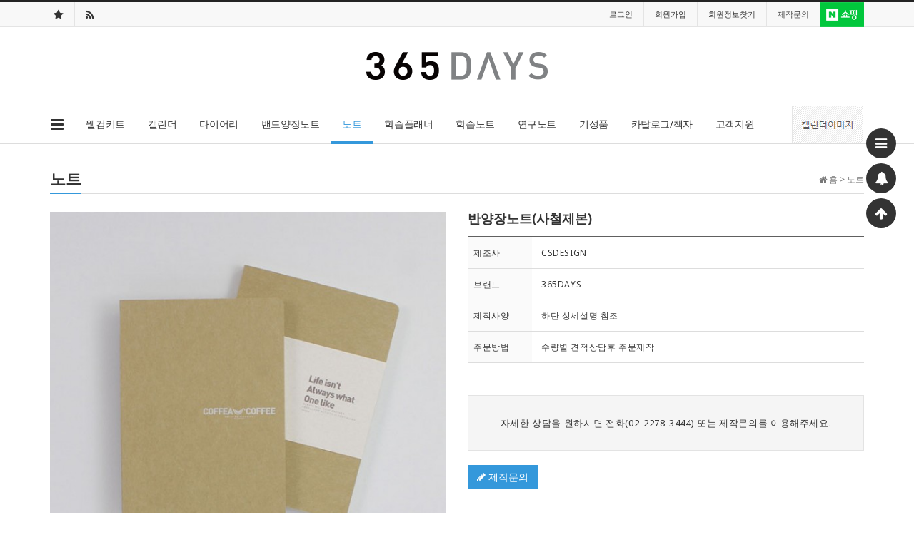

--- FILE ---
content_type: text/html; charset=utf-8
request_url: http://365days.co.kr/shop/item.php?it_id=1598928744&ckattempt=1
body_size: 9794
content:
<!doctype html>
<html lang="ko">
<head>
<meta charset="utf-8">
<meta http-equiv="imagetoolbar" content="no">
<meta http-equiv="X-UA-Compatible" content="IE=10,chrome=1">
<meta name="description" content="씨에스디자인에서 운영하는 노트제작 전문 쇼핑몰입니다.">
<meta property="og:description" content="노트제작 전문 쇼핑몰, CSnote">
<meta property="og:url" content="http://csnote.co.kr">
<meta name="title" content="반양장노트(사철제본)" />
<meta name="subject" content="반양장노트(사철제본)" />
<meta name="publisher" content="365DAYS" />
<meta name="author" content="365DAYS" />
<meta name="robots" content="index,follow" />
<meta name="keywords" content="반양장노트(사철제본)" />
<meta name="description" content="반양장노트(사철제본)" />
<meta property="og:title" content="반양장노트(사철제본)"/>
<meta property="og:site_name" content="365DAYS" />
<meta property="og:author" content="365DAYS" />
<meta property="og:type" content="product" />
<meta property="og:image" content="http://365days.co.kr/data/item/1598928744/04_04_H05.jpg" />
<meta property="og:description" content="반양장노트(사철제본)" />
<meta property="og:url" content="http://365days.co.kr/shop/item.php?it_id=1598928744" />
<link rel="image_src" href="http://365days.co.kr/data/item/1598928744/04_04_H05.jpg" />
<link rel="canonical" href="http://365days.co.kr/shop/item.php?it_id=1598928744" />
<title>반양장노트(사철제본)</title>
<link rel="stylesheet" href="http://365days.co.kr/css/default_shop.css">
<link rel="stylesheet" href="http://365days.co.kr/css/apms.css">
<link rel="stylesheet" href="//fonts.googleapis.com/css?family=Roboto:400,300,500,500italic,700,900,400italic,700italic">
<link rel="stylesheet" href="http://365days.co.kr/thema/Miso-Basic/assets/bs3/css/bootstrap.min.css" type="text/css" media="screen" class="thema-mode">
<link rel="stylesheet" href="http://365days.co.kr/thema/Miso-Basic/colorset/Basic/colorset.css" type="text/css" media="screen" class="thema-colorset">
<link rel="stylesheet" href="http://365days.co.kr/skin/apms/item/shop/style.css" media="screen">
<link rel="stylesheet" href="http://365days.co.kr/css/font-awesome/css/font-awesome.min.css">
<link rel="stylesheet" href="http://365days.co.kr/css/level/basic.css">
<!--[if lte IE 8]>
<script src="http://365days.co.kr/js/html5.js"></script>
<![endif]-->
<script>
// 자바스크립트에서 사용하는 전역변수 선언
var g5_url       = "http://365days.co.kr";
var g5_bbs_url   = "http://365days.co.kr/bbs";
var g5_is_member = "";
var g5_is_admin  = "";
var g5_is_mobile = "";
var g5_bo_table  = "";
var g5_sca       = "";
var g5_pim       = "";
var g5_editor    = "";
var g5_responsive    = "1";
var g5_cookie_domain = "";
</script>
<script src="http://365days.co.kr/js/jquery-1.11.3.min.js"></script>
<script src="http://365days.co.kr/js/jquery-migrate-1.2.1.min.js"></script>
<script src="http://365days.co.kr/js/common.js"></script>
<script src="http://365days.co.kr/js/wrest.js"></script>
<script src="http://365days.co.kr/js/apms.js"></script>
<script src="http://365days.co.kr/plugin/apms/js/jquery.mobile.swipe.min.js"></script>
<script src="http://365days.co.kr/plugin/apms/js/jquery.matchHeight-min.js"></script>
<script src="http://365days.co.kr/plugin/apms/js/jquery.lazyload.min.js"></script>
</head>
<body class="responsive is-pc">

<script> var g5_thema = "Miso-Basic"; </script>
<style> 
	body { 
	background-color: #fff;
	background-repeat: no-repeat; background-position: 50% 50%; background-attachment:fixed; background-size:cover;
	}
</style>
<link rel="SHORTCUT ICON" href="/thema/Basic/images/favicon.ico">

<div id="thema_wrapper" class="ko wrapper-blue">
	<div class="wrapper ">
		<!-- LNB -->
		<aside class="at-lnb-gray at-lnb">
			<div class="container">
									<nav class="at-lnb-icon hidden-xs">
						<ul class="menu">
							<li>
								<a href="javascript://" onclick="window.external.AddFavorite(parent.location.href,document.title);" class="at-tip" data-original-title="<nobr>북마크</nobr>" data-toggle="tooltip" data-placement="bottom" data-html="true">
									<i class="fa fa-star fa-lg"></i> <span class="sound_only">북마크</span>
								</a>
							</li>
							<li>
								<a href="http://365days.co.kr/rss/" target="_blank" data-original-title="<nobr>RSS 구독</nobr>" class="at-tip" data-toggle="tooltip" data-placement="bottom" data-html="true">
									<i class="fa fa-rss fa-lg"></i> <span class="sound_only">RSS 구독</span>
								</a>
							</li>
						</ul>
					</nav>
								<nav class="at-lnb-menu">
					<ul class="menu">
													<li><a class="asideButton cursor"><span>로그인</span></a></li>
							<li><a href="http://365days.co.kr/bbs/register.php"><span><span class="lnb-txt">회원</span>가입</span></a></li>
							<li><a href="http://365days.co.kr/bbs/password_lost.php" class="win_password_lost"><span>회원정보찾기</span></a></li>
                            <li><a href="/bbs/board.php?bo_table=qa"><span>제작문의</span></a></li>
												<div class="pull-right btn-group navbar-menu-right" style="margin:0 0 -1px -1px; padding-top:0px">
						<a href="https://smartstore.naver.com/365days" target="_blank"><img src="/thema/Basic/images/nshop_topmenu.png"/></a>
						</div>
					</ul>
				</nav>
			</div>
		</aside>

		<header>
			<!-- Logo -->
			<div class="at-header">
				<div id="logo_head" class="container header-5">
					<div class="header-wrap">
						<div class="header-box">

							<div class="header-item header-sns">
								<div class="sns-share-icon">
<a href="http://365days.co.kr/bbs/sns_send.php?longurl=http%3A%2F%2F365days.co.kr%2Fshop&amp;title=365DAYS&amp;sns=facebook" onclick="apms_sns('facebook','http://365days.co.kr/bbs/sns_send.php?longurl=http%3A%2F%2F365days.co.kr%2Fshop&amp;title=365DAYS&amp;sns=facebook'); return false;" target="_blank"><img src="http://365days.co.kr/thema/Miso-Basic/assets/img/sns_fb.png" alt="페이스북에 공유"></a>
<a href="http://365days.co.kr/bbs/sns_send.php?longurl=http%3A%2F%2F365days.co.kr%2Fshop&amp;title=365DAYS&amp;sns=twitter" onclick="apms_sns('twitter','http://365days.co.kr/bbs/sns_send.php?longurl=http%3A%2F%2F365days.co.kr%2Fshop&amp;title=365DAYS&amp;sns=twitter'); return false;" target="_blank"><img src="http://365days.co.kr/thema/Miso-Basic/assets/img/sns_twt.png" alt="트위터에 공유"></a>
<a href="http://365days.co.kr/bbs/sns_send.php?longurl=http%3A%2F%2F365days.co.kr%2Fshop&amp;title=365DAYS&amp;sns=gplus" onclick="apms_sns('googleplus','http://365days.co.kr/bbs/sns_send.php?longurl=http%3A%2F%2F365days.co.kr%2Fshop&amp;title=365DAYS&amp;sns=gplus'); return false;" target="_blank"><img src="http://365days.co.kr/thema/Miso-Basic/assets/img/sns_goo.png" alt="구글플러스에 공유"></a>
<a href="http://365days.co.kr/bbs/sns_send.php?longurl=http%3A%2F%2F365days.co.kr%2Fshop&amp;title=365DAYS&amp;sns=kakaostory" onclick="apms_sns('kakaostory','http://365days.co.kr/bbs/sns_send.php?longurl=http%3A%2F%2F365days.co.kr%2Fshop&amp;title=365DAYS&amp;sns=kakaostory'); return false;" target="_blank"><img src="http://365days.co.kr/thema/Miso-Basic/assets/img/sns_kakaostory.png" alt="카카오스토리에 공유"></a>

<a href="http://365days.co.kr/bbs/sns_send.php?longurl=http%3A%2F%2F365days.co.kr%2Fshop&amp;title=365DAYS&amp;sns=naverband" onclick="apms_sns('naverband','http://365days.co.kr/bbs/sns_send.php?longurl=http%3A%2F%2F365days.co.kr%2Fshop&amp;title=365DAYS&amp;sns=naverband'); return false;" target="_blank"><img src="http://365days.co.kr/thema/Miso-Basic/assets/img/sns_naverband.png" alt="네이버밴드에 공유"></a>
</div>							</div>

							<div class="header-item header-title text-center">
								<a href="http://365days.co.kr">
									<span class="header-logo">
									<img src="/thema/Basic/images/logo_01.png" alt="csnote" />
                                    </span>
								</a>
							</div>
							<div class="clearfix"></div>
						</div>
					</div>
				</div>
				<div class="header-line"></div>
			</div>
			<div id="menu_head"></div>
			<div class="navbar  at-navbar" role="navigation">
				<div class="container">
					<!-- Button Menu -->
					<a href="#menu_head" role="button" class="navbar-toggle btn btn-black pull-left" data-toggle="collapse" data-target=".at-menu-all">
						<i class="fa fa-bars"></i> MENU
					</a>
					<!-- Right Menu -->
					<div class="pull-right btn-group navbar-menu-right" style="margin:0 1px 0 0; padding-top:0px">
													<a href="/bbs/page.php?hid=CAimg">
								<img src="/thema/Basic/images/CAimg_btn.png" >
							</a>
											</div>
											<!-- Left Menu -->
						<div class="navbar-collapse collapse">
							<ul class="nav navbar-nav">
								<li class="navbar-icon">
									<a href="#menu_head" data-toggle="collapse" data-target=".at-menu-all">
										<i class="fa fa-bars at-tip" data-original-title="<nobr class='font-normal'>전체보기</nobr>" data-toggle="tooltip" data-html="true"></i>
									</a>
								</li>
																											<li>
											<a href="/shop/item.php?it_id=1589869720">
												웰컴키트											</a>
										</li>
																																				<li class="dropdown">
											<a href="/shop/item.php?it_id=1531123621&ca_id=9010&page=1" class="dropdown-toggle" data-hover="dropdown" data-close-others="true">
												캘린더											</a>
											<div class="dropdown-menu dropdown-menu-head">
												<ul class="pull-left">
																																																																	<li class="sub-off">
															<a href="/shop/item.php?it_id=1531123621">
																탁상캘린더															</a>
														</li>
																																																																														<li class="sub-off">
															<a href="/shop/item.php?it_id=1531199730">
																스케줄러															</a>
														</li>
																																					</ul>
																								<div class="clearfix sub-nanum"></div>
											</div>
										</li>
																																				<li class="dropdown">
											<a href="/shop/item.php?it_id=1531201564" class="dropdown-toggle" data-hover="dropdown" data-close-others="true">
												다이어리											</a>
											<div class="dropdown-menu dropdown-menu-head">
												<ul class="pull-left">
																																																																	<li class="sub-off">
															<a href="/shop/item.php?it_id=1531201564">
																밴드형 다이어리															</a>
														</li>
																																																																														<li class="sub-off">
															<a href="http://www.365days.co.kr/shop/item.php?it_id=1656293645">
																반양장 다이어리															</a>
														</li>
																																																																														<li class="sub-off">
															<a href="/shop/item.php?it_id=1531201578">
																스프링 다이어리															</a>
														</li>
																																																																														<li class="dropdown-submenu sub-off">
															<a tabindex="-1" href="/shop/list.php?ca_id=a060">
																하드커버 다이어리																<i class="fa fa-caret-right sub-caret pull-right"></i>
															</a>
															<div class="dropdown-menu dropdown-menu-sub">
																<ul class="pull-left">
																																																																			<li class="sub2-off">
																		<a tabindex="-1" href="/shop/item.php?it_id=1531201590&ca_id=a06010&page=1">하드커버 다이어리(양장)</a>
																	</li>
																																																																			<li class="sub2-off">
																		<a tabindex="-1" href="/shop/item.php?it_id=1531201593&ca_id=a06020&page=1">하드커버 다이어리(트윈링)</a>
																	</li>
																																</ul>
																																<div class="clearfix sub-nanum"></div>
															</div>
														</li>
																																																																														<li class="sub-off">
															<a href="/shop/item.php?it_id=1531201862">
																수첩(가죽56절) 															</a>
														</li>
																																																																														<li class="sub-off">
															<a href="/shop/item.php?it_id=1531201866">
																수첩(가죽48절) 															</a>
														</li>
																																					</ul>
																								<div class="clearfix sub-nanum"></div>
											</div>
										</li>
																																				<li>
											<a href="/shop/item.php?it_id=1531201869&ca_id=70&page=1">
												밴드양장노트											</a>
										</li>
																																				<li class="dropdown active">
											<a href="/shop/item.php?it_id=1531201871" class="dropdown-toggle" data-hover="dropdown" data-close-others="true">
												노트											</a>
											<div class="dropdown-menu dropdown-menu-head">
												<ul class="pull-left">
																																																																	<li class="sub-off">
															<a href="/shop/item.php?it_id=1531201871">
																스프링노트															</a>
														</li>
																																																																														<li class="sub-off">
															<a href="/shop/item.php?it_id=1531201873">
																스티치노트															</a>
														</li>
																																																																														<li class="sub-off">
															<a href="/shop/item.php?it_id=1531201876">
																무선노트															</a>
														</li>
																																																																														<li class="sub-off">
															<a href="/shop/item.php?it_id=1531201878">
																반양장노트															</a>
														</li>
																																					</ul>
																								<div class="clearfix sub-nanum"></div>
											</div>
										</li>
																																				<li class="dropdown">
											<a href="/shop/item.php?it_id=1531202242" class="dropdown-toggle" data-hover="dropdown" data-close-others="true">
												학습플래너											</a>
											<div class="dropdown-menu dropdown-menu-head">
												<ul class="pull-left">
																																																																	<li class="sub-off">
															<a href="/shop/item.php?it_id=1531202242">
																소프트커버 플래너															</a>
														</li>
																																																																														<li class="sub-off">
															<a href="/shop/item.php?it_id=1531202265">
																하드커버 플래너															</a>
														</li>
																																																																														<li class="sub-off">
															<a href="/shop/item.php?it_id=1531202268">
																마닐라커버 플래너															</a>
														</li>
																																					</ul>
																								<div class="clearfix sub-nanum"></div>
											</div>
										</li>
																																				<li class="dropdown">
											<a href="/shop/item.php?it_id=1531202095" class="dropdown-toggle" data-hover="dropdown" data-close-others="true">
												학습노트											</a>
											<div class="dropdown-menu dropdown-menu-head">
												<ul class="pull-left">
																																																																	<li class="sub-off">
															<a href="/shop/item.php?it_id=1531202095">
																스프링노트															</a>
														</li>
																																																																														<li class="sub-off">
															<a href="/shop/item.php?it_id=1531202099">
																무선노트															</a>
														</li>
																																																																														<li class="sub-off">
															<a href="/shop/item.php?it_id=1531202102">
																대학노트															</a>
														</li>
																																																																														<li class="sub-off">
															<a href="/shop/item.php?it_id=1531202104">
																음악노트															</a>
														</li>
																																																																														<li class="sub-off">
															<a href="/shop/item.php?it_id=1531202106">
																바인더															</a>
														</li>
																																					</ul>
																								<div class="clearfix sub-nanum"></div>
											</div>
										</li>
																																				<li class="dropdown">
											<a href="/shop/item.php?it_id=1531202362" class="dropdown-toggle" data-hover="dropdown" data-close-others="true">
												연구노트											</a>
											<div class="dropdown-menu dropdown-menu-head">
												<ul class="pull-left">
																																																																	<li class="sub-off">
															<a href="/shop/item.php?it_id=1531202362">
																양장연구노트															</a>
														</li>
																																																																														<li class="sub-off">
															<a href="/shop/item.php?it_id=1531202401">
																반양장연구노트															</a>
														</li>
																																																																														<li class="sub-off">
															<a href="/shop/item.php?it_id=1531202404">
																스프링연구노트															</a>
														</li>
																																																																														<li class="sub-off">
															<a href="/shop/item.php?it_id=1531202407">
																무선연구노트															</a>
														</li>
																																																																														<li class="sub-off">
															<a href="/shop/item.php?it_id=1531202410">
																크린룸연구노트															</a>
														</li>
																																					</ul>
																								<div class="clearfix sub-nanum"></div>
											</div>
										</li>
																																				<li class="dropdown">
											<a href="/shop/list.php?ca_id=6010" class="dropdown-toggle" data-hover="dropdown" data-close-others="true">
												기성품											</a>
											<div class="dropdown-menu dropdown-menu-head">
												<ul class="pull-left">
																																																																	<li class="sub-off">
															<a href="http://365days.co.kr/shop/list.php?ca_id=6010">
																밴드양장노트															</a>
														</li>
																																																																														<li class="sub-off">
															<a href="http://365days.co.kr/shop/list.php?ca_id=6020">
																연구노트															</a>
														</li>
																																																																														<li class="sub-off">
															<a href="http://365days.co.kr/shop/list.php?ca_id=6030">
																음악노트															</a>
														</li>
																																																																														<li class="sub-off">
															<a href="http://365days.co.kr/shop/list.php?ca_id=6040">
																학습플래너															</a>
														</li>
																																					</ul>
																								<div class="clearfix sub-nanum"></div>
											</div>
										</li>
																																				<li class="dropdown">
											<a href="http://www.365days.co.kr/shop/item.php?it_id=1598860020" class="dropdown-toggle" data-hover="dropdown" data-close-others="true">
												카탈로그/책자											</a>
											<div class="dropdown-menu dropdown-menu-head">
												<ul class="pull-left">
																																																																	<li class="sub-off">
															<a href="http://www.365days.co.kr/shop/item.php?it_id=1598860020">
																카탈로그															</a>
														</li>
																																																																														<li class="sub-off">
															<a href="http://www.365days.co.kr/shop/item.php?it_id=1598861185">
																책자															</a>
														</li>
																																					</ul>
																								<div class="clearfix sub-nanum"></div>
											</div>
										</li>
																																				<li class="dropdown">
											<a href="/bbs/board.php?bo_table=qa" class="dropdown-toggle" data-hover="dropdown" data-close-others="true">
												고객지원											</a>
											<div class="dropdown-menu dropdown-menu-head">
												<ul class="pull-left">
																																																																	<li class="sub-off">
															<a href="http://365days.co.kr/bbs/board.php?bo_table=qa">
																제작문의															</a>
														</li>
																																																																														<li class="sub-off">
															<a href="http://365days.co.kr/bbs/board.php?bo_table=process">
																제작과정안내															</a>
														</li>
																																																																														<li class="sub-off">
															<a href="http://365days.co.kr/shop/personalpay.php">
																개별결제															</a>
														</li>
																																																																														<li class="sub-off">
															<a href="http://365days.co.kr/bbs/page.php?hid=intro">
																회사소개															</a>
														</li>
																																					</ul>
																								<div class="clearfix sub-nanum"></div>
											</div>
										</li>
																								</ul>
						</div>
									</div>
				<div class="navbar-menu-bar"></div>
			</div>
			<div class="clearfix"></div>
		</header>

		<style>
			.menu-all-wrap .menu-all-head { width:9.09%; }
		</style>

		<nav id="menu_all" class="collapse at-menu-all">
			<div class="container" style="width:100%">
				<ul class="menu-all-wrap">
									<li class="menu-all-head">
						<div class="menu-all-head-item">
															<a href="/shop/item.php?it_id=1589869720" >
								<span class="menu-all-main border-color">
																웰컴키트								</span>
							</a>
                            
							                            
						</div>
					</li>
										<li class="menu-all-head">
						<div class="menu-all-head-item">
															<a onclick="miso_menu('msub_2');">
								<span class="menu-all-main is-sub border-color">
																캘린더								</span>
							</a>
                            
															<ul id="msub_2" class="menu-all-sub">
																										<li class="main-all-sub-item sub-off">
										<a href="/shop/item.php?it_id=1531123621" class="ellipsis">
											탁상캘린더										</a>
									</li>
																										<li class="main-all-sub-item sub-off">
										<a href="/shop/item.php?it_id=1531199730" class="ellipsis">
											스케줄러										</a>
									</li>
																</ul>
							                            
						</div>
					</li>
										<li class="menu-all-head">
						<div class="menu-all-head-item">
															<a onclick="miso_menu('msub_3');">
								<span class="menu-all-main is-sub border-color">
																다이어리								</span>
							</a>
                            
															<ul id="msub_3" class="menu-all-sub">
																										<li class="main-all-sub-item sub-off">
										<a href="/shop/item.php?it_id=1531201564" class="ellipsis">
											밴드형 다이어리										</a>
									</li>
																										<li class="main-all-sub-item sub-off">
										<a href="http://www.365days.co.kr/shop/item.php?it_id=1656293645" class="ellipsis">
											반양장 다이어리										</a>
									</li>
																										<li class="main-all-sub-item sub-off">
										<a href="/shop/item.php?it_id=1531201578" class="ellipsis">
											스프링 다이어리										</a>
									</li>
																										<li class="main-all-sub-item sub-off">
										<a href="/shop/list.php?ca_id=a060" class="ellipsis">
											하드커버 다이어리										</a>
									</li>
																										<li class="main-all-sub-item sub-off">
										<a href="/shop/item.php?it_id=1531201862" class="ellipsis">
											수첩(가죽56절) 										</a>
									</li>
																										<li class="main-all-sub-item sub-off">
										<a href="/shop/item.php?it_id=1531201866" class="ellipsis">
											수첩(가죽48절) 										</a>
									</li>
																</ul>
							                            
						</div>
					</li>
										<li class="menu-all-head">
						<div class="menu-all-head-item">
															<a href="/shop/item.php?it_id=1531201869&ca_id=70&page=1" >
								<span class="menu-all-main border-color">
																밴드양장노트								</span>
							</a>
                            
							                            
						</div>
					</li>
										<li class="menu-all-head active">
						<div class="menu-all-head-item">
															<a onclick="miso_menu('msub_5');">
								<span class="menu-all-main is-sub border-color">
																노트								</span>
							</a>
                            
															<ul id="msub_5" class="menu-all-sub">
																										<li class="main-all-sub-item sub-off">
										<a href="/shop/item.php?it_id=1531201871" class="ellipsis">
											스프링노트										</a>
									</li>
																										<li class="main-all-sub-item sub-off">
										<a href="/shop/item.php?it_id=1531201873" class="ellipsis">
											스티치노트										</a>
									</li>
																										<li class="main-all-sub-item sub-off">
										<a href="/shop/item.php?it_id=1531201876" class="ellipsis">
											무선노트										</a>
									</li>
																										<li class="main-all-sub-item sub-off">
										<a href="/shop/item.php?it_id=1531201878" class="ellipsis">
											반양장노트										</a>
									</li>
																</ul>
							                            
						</div>
					</li>
										<li class="menu-all-head">
						<div class="menu-all-head-item">
															<a onclick="miso_menu('msub_6');">
								<span class="menu-all-main is-sub border-color">
																학습플래너								</span>
							</a>
                            
															<ul id="msub_6" class="menu-all-sub">
																										<li class="main-all-sub-item sub-off">
										<a href="/shop/item.php?it_id=1531202242" class="ellipsis">
											소프트커버 플래너										</a>
									</li>
																										<li class="main-all-sub-item sub-off">
										<a href="/shop/item.php?it_id=1531202265" class="ellipsis">
											하드커버 플래너										</a>
									</li>
																										<li class="main-all-sub-item sub-off">
										<a href="/shop/item.php?it_id=1531202268" class="ellipsis">
											마닐라커버 플래너										</a>
									</li>
																</ul>
							                            
						</div>
					</li>
										<li class="menu-all-head">
						<div class="menu-all-head-item">
															<a onclick="miso_menu('msub_7');">
								<span class="menu-all-main is-sub border-color">
																학습노트								</span>
							</a>
                            
															<ul id="msub_7" class="menu-all-sub">
																										<li class="main-all-sub-item sub-off">
										<a href="/shop/item.php?it_id=1531202095" class="ellipsis">
											스프링노트										</a>
									</li>
																										<li class="main-all-sub-item sub-off">
										<a href="/shop/item.php?it_id=1531202099" class="ellipsis">
											무선노트										</a>
									</li>
																										<li class="main-all-sub-item sub-off">
										<a href="/shop/item.php?it_id=1531202102" class="ellipsis">
											대학노트										</a>
									</li>
																										<li class="main-all-sub-item sub-off">
										<a href="/shop/item.php?it_id=1531202104" class="ellipsis">
											음악노트										</a>
									</li>
																										<li class="main-all-sub-item sub-off">
										<a href="/shop/item.php?it_id=1531202106" class="ellipsis">
											바인더										</a>
									</li>
																</ul>
							                            
						</div>
					</li>
										<li class="menu-all-head">
						<div class="menu-all-head-item">
															<a onclick="miso_menu('msub_8');">
								<span class="menu-all-main is-sub border-color">
																연구노트								</span>
							</a>
                            
															<ul id="msub_8" class="menu-all-sub">
																										<li class="main-all-sub-item sub-off">
										<a href="/shop/item.php?it_id=1531202362" class="ellipsis">
											양장연구노트										</a>
									</li>
																										<li class="main-all-sub-item sub-off">
										<a href="/shop/item.php?it_id=1531202401" class="ellipsis">
											반양장연구노트										</a>
									</li>
																										<li class="main-all-sub-item sub-off">
										<a href="/shop/item.php?it_id=1531202404" class="ellipsis">
											스프링연구노트										</a>
									</li>
																										<li class="main-all-sub-item sub-off">
										<a href="/shop/item.php?it_id=1531202407" class="ellipsis">
											무선연구노트										</a>
									</li>
																										<li class="main-all-sub-item sub-off">
										<a href="/shop/item.php?it_id=1531202410" class="ellipsis">
											크린룸연구노트										</a>
									</li>
																</ul>
							                            
						</div>
					</li>
										<li class="menu-all-head">
						<div class="menu-all-head-item">
															<a onclick="miso_menu('msub_9');">
								<span class="menu-all-main is-sub border-color">
																기성품								</span>
							</a>
                            
															<ul id="msub_9" class="menu-all-sub">
																										<li class="main-all-sub-item sub-off">
										<a href="http://365days.co.kr/shop/list.php?ca_id=6010" class="ellipsis">
											밴드양장노트										</a>
									</li>
																										<li class="main-all-sub-item sub-off">
										<a href="http://365days.co.kr/shop/list.php?ca_id=6020" class="ellipsis">
											연구노트										</a>
									</li>
																										<li class="main-all-sub-item sub-off">
										<a href="http://365days.co.kr/shop/list.php?ca_id=6030" class="ellipsis">
											음악노트										</a>
									</li>
																										<li class="main-all-sub-item sub-off">
										<a href="http://365days.co.kr/shop/list.php?ca_id=6040" class="ellipsis">
											학습플래너										</a>
									</li>
																</ul>
							                            
						</div>
					</li>
										<li class="menu-all-head">
						<div class="menu-all-head-item">
															<a onclick="miso_menu('msub_10');">
								<span class="menu-all-main is-sub border-color">
																카탈로그/책자								</span>
							</a>
                            
															<ul id="msub_10" class="menu-all-sub">
																										<li class="main-all-sub-item sub-off">
										<a href="http://www.365days.co.kr/shop/item.php?it_id=1598860020" class="ellipsis">
											카탈로그										</a>
									</li>
																										<li class="main-all-sub-item sub-off">
										<a href="http://www.365days.co.kr/shop/item.php?it_id=1598861185" class="ellipsis">
											책자										</a>
									</li>
																</ul>
							                            
						</div>
					</li>
										<li class="menu-all-head">
						<div class="menu-all-head-item">
															<a onclick="miso_menu('msub_11');">
								<span class="menu-all-main is-sub border-color">
																고객지원								</span>
							</a>
                            
															<ul id="msub_11" class="menu-all-sub">
																										<li class="main-all-sub-item sub-off">
										<a href="http://365days.co.kr/bbs/board.php?bo_table=qa" class="ellipsis">
											제작문의										</a>
									</li>
																										<li class="main-all-sub-item sub-off">
										<a href="http://365days.co.kr/bbs/board.php?bo_table=process" class="ellipsis">
											제작과정안내										</a>
									</li>
																										<li class="main-all-sub-item sub-off">
										<a href="http://365days.co.kr/shop/personalpay.php" class="ellipsis">
											개별결제										</a>
									</li>
																										<li class="main-all-sub-item sub-off">
										<a href="http://365days.co.kr/bbs/page.php?hid=intro" class="ellipsis">
											회사소개										</a>
									</li>
																</ul>
							                            
						</div>
					</li>
									</ul>

				<div class="menu-all-btn text-center">
					<div class="btn-group">
						<a class="btn btn-color" href="http://365days.co.kr"><i class="fa fa-home fa-lg"></i> 메인</a>
						<a class="btn btn-black" data-toggle="collapse" data-target=".at-menu-all"><i class="fa fa-arrow-circle-up fa-lg"></i> 닫기</a>
					</div>
				</div>
			</div>
		</nav>

		<div id="at_container" class="at-container content-1">
					<div class="at-content">
				<div class="container">
									<div class="at-content-main">
						<script src="http://365days.co.kr/skin/apms/item/shop/shop.js"></script>

	<aside class="item-nav">
		<span class="page-nav pull-right text-muted">
			<i class="fa fa-home"></i> 홈
								>
					<span class="text-muted">노트</span>
									</span>
		<h3 class="div-title-underbar" style="margin-top:15px; margin-bottom:25px">
			<span class="div-title-underbar-bold font-22 border-color">
			<b>노트</b>
			</span>
		</h3>
	</aside>


<div class="item-head">
	<div class="row">
		<div class="col-sm-6">
			<div class="item-image">
				<a href="http://365days.co.kr/shop/largeimage.php?it_id=1598928744&amp;ca_id=10&amp;no=1" id="item_image_href" class="popup_item_image" target="_blank" title="크게보기">
					<img id="item_image" src="http://365days.co.kr/data/item/1598928744/thumb-04_04_H05_600x600.jpg" alt="">
				</a>
							</div>
			<div class="item-thumb text-center">
			<a data-href="http://365days.co.kr/shop/largeimage.php?it_id=1598928744&amp;ca_id=10&amp;no=1" data-ref="http://365days.co.kr/data/item/1598928744/thumb-04_04_H05_600x600.jpg" class="thumb_item_image"><img src="http://365days.co.kr/data/item/1598928744/thumb-04_04_H05_60x60.jpg" width="60" height="60" alt=""><span class="sound_only"> 1번째 이미지 새창</span></a><a data-href="http://365days.co.kr/shop/largeimage.php?it_id=1598928744&amp;ca_id=10&amp;no=2" data-ref="http://365days.co.kr/data/item/1598928744/thumb-04_04_H02_600x600.jpg" class="thumb_item_image"><img src="http://365days.co.kr/data/item/1598928744/thumb-04_04_H02_60x60.jpg" width="60" height="60" alt=""><span class="sound_only"> 2번째 이미지 새창</span></a><a data-href="http://365days.co.kr/shop/largeimage.php?it_id=1598928744&amp;ca_id=10&amp;no=3" data-ref="http://365days.co.kr/data/item/1598928744/thumb-04_04_H03_600x600.jpg" class="thumb_item_image"><img src="http://365days.co.kr/data/item/1598928744/thumb-04_04_H03_60x60.jpg" width="60" height="60" alt=""><span class="sound_only"> 3번째 이미지 새창</span></a><a data-href="http://365days.co.kr/shop/largeimage.php?it_id=1598928744&amp;ca_id=10&amp;no=4" data-ref="http://365days.co.kr/data/item/1598928744/thumb-04_04_H04_600x600.jpg" class="thumb_item_image"><img src="http://365days.co.kr/data/item/1598928744/thumb-04_04_H04_60x60.jpg" width="60" height="60" alt=""><span class="sound_only"> 4번째 이미지 새창</span></a><a data-href="http://365days.co.kr/shop/largeimage.php?it_id=1598928744&amp;ca_id=10&amp;no=5" data-ref="http://365days.co.kr/data/item/1598928744/thumb-04_04_H01_600x600.jpg" class="thumb_item_image"><img src="http://365days.co.kr/data/item/1598928744/thumb-04_04_H01_60x60.jpg" width="60" height="60" alt=""><span class="sound_only"> 5번째 이미지 새창</span></a><a data-href="http://365days.co.kr/shop/largeimage.php?it_id=1598928744&amp;ca_id=10&amp;no=6" data-ref="http://365days.co.kr/data/item/1598928744/thumb-04_04_H06_600x600.jpg" class="thumb_item_image"><img src="http://365days.co.kr/data/item/1598928744/thumb-04_04_H06_60x60.jpg" width="60" height="60" alt=""><span class="sound_only"> 6번째 이미지 새창</span></a><a data-href="http://365days.co.kr/shop/largeimage.php?it_id=1598928744&amp;ca_id=10&amp;no=7" data-ref="http://365days.co.kr/data/item/1598928744/thumb-04_04_H07_600x600.jpg" class="thumb_item_image"><img src="http://365days.co.kr/data/item/1598928744/thumb-04_04_H07_60x60.jpg" width="60" height="60" alt=""><span class="sound_only"> 7번째 이미지 새창</span></a>			</div>
			<script>
				$(function(){
					$(".thumb_item_image").hover(function() {
						var img = $(this).attr("data-ref");
						var url = $(this).attr("data-href");
						$("#item_image").attr("src", img);
						$("#item_image_href").attr("href", url);
						return true;
					});
					// 이미지 크게보기
					$(".popup_item_image").click(function() {
						var url = $(this).attr("href");
						var top = 10;
						var left = 10;
						var opt = 'scrollbars=yes,top='+top+',left='+left;
						popup_window(url, "largeimage", opt);

						return false;
					});
				});
			</script>
			<div class="h30 visible-xs"></div>
		</div>
		<div class="col-sm-6">
        	<h2 style="font-size:18px; font-weight:700; margin-top:0px; margin-bottom:15px">반양장노트(사철제본)</h2>
        
			<form name="fitem" method="post" action="./cartupdate.php" class="form item-form" role="form" onsubmit="return fitem_submit(this);">
			<input type="hidden" name="it_id[]" value="1598928744">
			<input type="hidden" name="it_msg1[]" value="">
			<input type="hidden" name="it_msg2[]" value="">
			<input type="hidden" name="it_msg3[]" value="">
			<input type="hidden" name="sw_direct">
			<input type="hidden" name="url">

			<div class="tbox-body">
					<div class="table-responsive">
						<table class="div-table table top-border">
						<caption>상품정보고시</caption>
						<tbody>
															<tr>
									<th style="width:90px; letter-spacing: 0.05em;">제조사</th>
									<td style="padding:13px; letter-spacing: 0.05em;">CSDESIGN</td>
								</tr>
															<tr>
									<th style="width:90px; letter-spacing: 0.05em;">브랜드</th>
									<td style="padding:13px; letter-spacing: 0.05em;">365DAYS</td>
								</tr>
															<tr>
									<th style="width:90px; letter-spacing: 0.05em;">제작사양</th>
									<td style="padding:13px; letter-spacing: 0.05em;">하단 상세설명 참조</td>
								</tr>
															<tr>
									<th style="width:90px; letter-spacing: 0.05em;">주문방법</th>
									<td style="padding:13px; letter-spacing: 0.05em;">수량별 견적상담후 주문제작</td>
								</tr>
													</tbody>
						</table>
					</div>
                    <div style="margin-top:45px">
                    
                    </div>
			</div>
			</form>

            <div class="tab-pane" id="item-qa">
				<div id="iqv"></div>
				<div id="itemqa">
				
<div class="qa-media">	
	</div>

<div class="well text-center" style="padding:27px; letter-spacing: 0.05em; font-size:13px; box-shadow:none"> 
	자세한 상담을 원하시면 전화(02-2278-3444) 또는 제작문의를 이용해주세요.
</div>

<div class="qa-btn">
	<div class="pull-left">
		<div class="btn-group">
			<button type="button" class="btn btn-color btn" onClick="window.open('/bbs/write.php?bo_table=qa')"" style="margin-left:0px">
				<i class="fa fa-pencil"></i> 제작문의<span class="sound_only"> 새창</span>
			</button>
		</div>
		<div class="h30"></div>
	</div>
	<div class="clearfix"></div>
</div>

<script>
function more_iq(id) {
	$("#" + id).toggle();
}
</script>				</div>
			</div>
		</div>
	</div>
</div>





<div class="div-separator"><span class="div-sep-icon"><i class="fa fa-chevron-down"></i></span></div>
<div class="div-sep-line"></div>
 

<div class="item-explan">
		<p>
<img src="/thema/Basic/images/365days_item/04_04_1598928732_1598928738_1598928742_1598928744.jpg" alt="반양장노트(사철제본)" /></p></div>


	<div class="h20"></div>
	<div class="well" style="letter-spacing:0.05em; box-shadow:none">
		<img src="http://365days.co.kr/img/ccl/lic_by_nd_g.gif" alt="CCL" />  &nbsp; 본 자료는 <u><a href="http://creativecommons.org/licenses/by-nd/2.0/kr/" target="_blank">크리에이티브 커먼즈 저작자표시-변경금지 2.0 대한민국 라이선스</a></u>에 따라 이용할 수 있습니다.
	</div>


<div class="h30"></div>




<div class="btn-group btn-group-justified">
				</div>


<div class="h30"></div>

<script>
$(function() {
	$("a.view_image").click(function() {
		window.open(this.href, "large_image", "location=yes,links=no,toolbar=no,top=10,left=10,width=10,height=10,resizable=yes,scrollbars=no,status=no");
		return false;
	});
});
</script>

<script type="text/javascript" src="http://wcs.naver.net/wcslog.js"></script>
<script type="text/javascript">
if(!wcs_add) var wcs_add = {};
wcs_add["wa"] = "1204aa0a66fc3d8";
wcs_do();
</script>
<script src="http://365days.co.kr/js/sns.js"></script>
												</div><!-- .at-content-main -->
								</div><!-- .container -->
							</div><!-- .at-content -->
				</div><!-- .at-container -->

		<footer>
			<div class="at-footer">
				<div class="container">
                
					<div class="footer-nav">
						<ul>
							<li><img src="/thema/Basic/images/logo_04.png"/></a></li>
                            <li><img src="/thema/Basic/images/logo_03.png"/></a></li>
                            <li><a href="http://365days.co.kr/bbs/page.php?hid=intro">회사소개</a></li> 
							<li><a href="http://365days.co.kr/bbs/board.php?bo_table=process">제작과정안내</a></li>
							<li><a href="http://365days.co.kr/bbs/content.php?co_id=privacy">개인정보처리방침</a></li>
                            <li><a href="http://365days.co.kr/bbs/board.php?bo_table=qa">제작문의</a></li>
						</ul>
					</div>

					<!-- Copyright -->
					<div class="copyright">
						<div class="row">
						<div class="col-md-6">
                       	 	<ul>
							<li>상호 : 씨에스디자인</li>
                            <li>주소 : 서울특별시 중구 퇴계로36나길 2 (필동2가, 씨에스N빌딩) </li>
							<li>대표 : 조경태</li>
							<li>전화 : <span>02-2278-3444</span></li>
							<li>사업자등록번호 : <span>201-19-70606</span></li>
							<li><a href="http://www.ftc.go.kr/info/bizinfo/communicationList.jsp" target="_blank">사업자정보확인</a></li>
							<li>통신판매업신고 : 중구 제 01553호</li>
							<li>개인정보관리책임자 : 조경태</li>
							<li>이메일 : <span style="margin-right:200px">ktcho@csdesign.co.kr</span></li>
                            <li><span>Copyright &copy; 2018 365DAYS., All Rights Reserved.</span></li>
							</ul>
                        </div>	
                        <div class="col-md-4">
							<ul style="letter-spacing:0px;">
                      			<li style="padding-right:100px; padding-bottom:7px"><img src="/thema/Basic/images/call_footer.gif"/></li>
							</ul>
                            <ul style="letter-spacing:0px;">
								<li>공장/연구소 : 서울 중구 필동2가 120-6(B1F)</li>
                                <li>업무시간 : 09:00 ~ 18:00</li>
								<li>점심시간 : 12:00 ~ 13:00</li>
								<li>토/일/공휴일은 휴무입니다.</li>
							</ul>
						</div>    
						<div class="clearfix"></div>
													<a href="http://365days.co.kr/shop/item.php?it_id=1598928744&amp;ckattempt=1&amp;device=mobile" class="btn btn-gray btn-sm btn-pc-mobile" title="모바일버전 전환">
								<i class="fa fa-tablet"></i> <span>Mobile</span>							</a>
						                        </div>
					</div>
				</div>
			</div>
		</footer>
	</div><!-- .wrapper -->
	
<!-- Sidebar -->
<aside id="asideMenu" class="at-sidebar en">
	<div class="close-box asideButton" title="닫기">
		<i class="fa fa-chevron-right"></i>
	</div>
	<div class="sidebar-wrap no-scrollbar">
		
			<div class="sidebar-box">
				<form name="loginbox" method="post" action="http://365days.co.kr/bbs/login_check.php" autocomplete="off" role="form" class="form">
				<input type="hidden" name="url" value="%2Fshop%2Fitem.php%3Fit_id%3D1598928744%26ckattempt%3D1">
					<div class="form-group">	
						<div class="input-group">
							<span class="input-group-addon"><i class="fa fa-user gray"></i></span>
							<input type="text" name="mb_id" id="mb_id" class="form-control input-sm" required placeholder="아이디">
						</div>
					</div>
					<div class="form-group">	
						<div class="input-group">
							<span class="input-group-addon"><i class="fa fa-lock gray"></i></span>
							<input type="password" name="mb_password" id="mb_password" class="form-control input-sm" required placeholder="비밀번호">
						</div>
					</div>	
					<div class="form-group">
						<button type="submit" class="btn btn-color btn-block">Sign In</button>                      
					</div>	
					<label><input type="checkbox" name="auto_login" value="1" id="remember_me" class="remember-me"> Remember me</label>
				</form>
			</div>

			<h5 class="sidebar-title">Member</h5>
			<div class="sidebar-nav">
				<ul>
					<li><a href="http://365days.co.kr/bbs/register.php"><i class="fa fa-sign-in"></i> 회원가입</a></li>
					<li><a href="http://365days.co.kr/bbs/password_lost.php" class="win_password_lost"><i class="fa fa-search"></i> 정보찾기</a></li>
				</ul>
			</div>
		
					<h5 class="sidebar-title">Shopping</h5>
			<div class="sidebar-nav">
				<ul>
					<li><a href="http://365days.co.kr/shop/cart.php"><i class="fa fa-shopping-cart"></i> 장바구니</a></li>
					<li><a href="http://365days.co.kr/shop/orderinquiry.php"><i class="fa fa-truck"></i> 주문/배송</a></li>
					<li><a href="http://365days.co.kr/shop/personalpay.php"><i class="fa fa-ticket"></i> 개인결제</a></li>
					<li><a href="http://365days.co.kr/bbs/qalist.php"><i class="fa fa-user-secret"></i> 1:1문의</a>
					</li>
				</ul>
			</div>
		
		<h5 class="sidebar-title">Search</h5>
		<div class="sidebar-nav">
			<ul>
				<li><a href="http://365days.co.kr/bbs/faq.php"><i class="fa fa-question-circle"></i> FAQ</a></li>
									<li><a href="http://365days.co.kr/shop/search.php"><i class="fa fa-shopping-cart"></i> 아이템 검색</a></li>
					<li><a href="http://365days.co.kr/shop/itemuselist.php"><i class="fa fa-pencil"></i> 후기 검색</a></li>
					<li><a href="http://365days.co.kr/shop/itemqalist.php"><i class="fa fa-comments-o"></i> 문의 검색</a></li>
					
				<li><a href="http://365days.co.kr/bbs/search.php"><i class="fa fa-search"></i> 포스트 검색</a></li>
				<li><a href="http://365days.co.kr/bbs/tag.php"><i class="fa fa-tags"></i> 태그 검색</a></li>
			</ul>
		</div>

		<h5 class="sidebar-title">Misc</h5>
		<div class="sidebar-nav">
			<ul>
				<li><a href="http://365days.co.kr/bbs/new.php"><i class="fa fa-refresh"></i> 새글모음</a></li>
				<li><a href="http://365days.co.kr/bbs/current_connect.php"><i class="fa fa-link"></i> 현재접속자</a></li>
			</ul>
		</div>

		<p class="text-center">
			<i class="fa fa-times-circle fa-3x asideButton darkgray cursor"></i>
		</p>

		<br>
	</div>
</aside>

<!-- Search -->
<aside>
	<div id="search-mask" onclick="tsearch_form();"></div>
	<div id="search-window">
		<h4><i class="fa fa-search fa-lg"></i> Search</h4>
		<form name="allsearch" method="get" onsubmit="return tsearch_submit(this);" role="form" class="form">
			<div class="form-group">
				<label for="url" class="sound_only">검색대상</label>
				<select name="url" class="form-control input-sm">
					<option value="http://365days.co.kr/bbs/search.php">포스트</option>
											<option value="http://365days.co.kr/shop/search.php">아이템</option>
						<option value="http://365days.co.kr/shop/itemuselist.php">후기</option>
						<option value="http://365days.co.kr/shop/itemqalist.php">문의</option>
										<option value="http://365days.co.kr/bbs/tag.php">태그</option>
				</select>
			</div>
			<div class="form-group">
				<label for="stx" class="sound_only">검색어<strong class="sound_only"> 필수</strong></label>
				<input type="text" name="stx" class="form-control input-sm" value="" placeholder="검색어">
			</div>
			<div class="btn-group btn-group-justified">
				<div class="btn-group">
					<button type="submit" class="btn btn-color"><i class="fa fa-check"></i></button>
				</div>
				<div class="btn-group">
					<button type="button" class="btn btn-black" onclick="tsearch_form();"><i class="fa fa-times"></i></button>
				</div>
			</div>
		</form>
	</div>
</aside>

<!-- Remote Control -->
<aside id="at-rc">
	<ul class="at-rc">
		<li>
			<a href="#menu_head" data-toggle="collapse" data-target=".at-menu-all" title="메뉴">
				<span class="rc-box bg-black">
					<span class="rc-icon">
						<i class="fa fa-bars"></i>
					</span>
				</span>
			</a>
		</li>
		<li>
			<a class="rspButton" title="알림">
				<span class="rc-box bg-black">
					<span class="rc-icon">
						<i class="fa fa-bell"></i>
											</span>
				</span>
			</a>
		</li>
		<li>
			<a href="#" class="go-top" title="상단">
				<span class="rc-box bg-black">
					<span class="rc-icon">
						<i class="fa fa-arrow-up"></i>
					</span>
				</span>
			</a>
		</li>
	</ul>
</aside>

<!-- Side List -->
<aside id="sideList" class="at-slist">
	<div class="slist-close slistClose" title="닫기">
		<i class="fa fa-chevron-right"></i>
	</div>
	<div class="slist-wrap no-scrollbar">
		<div id="slistItem"></div>
		<p class="text-center">
			<i class="fa fa-times-circle fa-3x slistClose lightgray cursor"></i>
		</p>
		<br>
	</div>
</aside>
</div>

<!-- JavaScript -->
<script src="http://365days.co.kr/thema/Miso-Basic/assets/bs3/js/bootstrap.min.js"></script>
	<script src="http://365days.co.kr/thema/Miso-Basic/assets/js/jquery.bootstrap-hover-dropdown.min.js"></script>
<script src="http://365days.co.kr/thema/Miso-Basic/assets/js/jquery.ui.totop.min.js"></script>
<script src="http://365days.co.kr/thema/Miso-Basic/assets/js/jquery.custom.js"></script>
<script src="http://365days.co.kr/thema/Miso-Basic/assets/js/jquery.sticky.js"></script>
<script src="http://365days.co.kr/thema/Miso-Basic/assets/js/jquery.custom.sticky.js"></script>


<!--[if lt IE 9]>
<script type="text/javascript" src="http://365days.co.kr/thema/Miso-Basic/assets/js/respond.js"></script>
<![endif]-->

<script>
$(function(){
$("img.alazy").lazyload({ effect : "fadeIn" });
});
</script>

<script>
$(function () {
	$.fn.matchHeight._update();
});
</script>

<!-- 웹로그분석설치 2017-08-29 -->
<!-- A Square|Site Analyst WebLog for Emission Script v1.1 -->
<script type="text/javascript">
var _nSA=(function(_g,_c,_s,_p,_d,_i,_h){ 
	if(_i.wgc!=_g){var _ck=(new Image(0,0)).src=_p+'//'+_c+'/?cookie';_i.wgc=_g;_i.wrd=(new Date().getTime());
	var _sc=_d.createElement('script');_sc.src=_p+'//sas.nsm-corp.com/'+_s+'gc='+_g+'&dn='+escape(_h)+'&rd='+_i.wrd;
	var _sm=_d.getElementsByTagName('script')[0];_sm.parentNode.insertBefore(_sc, _sm);_i.wgd=_c;} return _i;
})('CS4B41777218738','ngc19.nsm-corp.com','sa-w.js?',location.protocol,document,window._nSA||{},location.hostname);
</script><noscript><img src="//ngc19.nsm-corp.com/?uid=CS4B41777218738&je=n&" border=0 width=0 height=0></noscript>
<!-- 웹로그분석설치 2017-08-29 -->




<!-- 아미나빌더 1.6.5 / 그누보드 5.1.18 / 영카트 5.1.18 -->
<!-- ie6,7에서 사이드뷰가 게시판 목록에서 아래 사이드뷰에 가려지는 현상 수정 -->
<!--[if lte IE 7]>
<script>
$(function() {
    var $sv_use = $(".sv_use");
    var count = $sv_use.length;

    $sv_use.each(function() {
        $(this).css("z-index", count);
        $(this).css("position", "relative");
        count = count - 1;
    });
});
</script>
<![endif]-->

</body>
</html>


--- FILE ---
content_type: text/css
request_url: http://365days.co.kr/skin/apms/item/shop/style.css
body_size: 2044
content:
@charset "utf-8";

/* Nav */
.item-nav { line-height:22px; margin-bottom:15px; }
.item-nav .page-nav { margin-top:4px; }
@media all and (max-width:460px) {
	.responsive .item-nav .page-nav { display:none; }
}

/* Item Head */
.item-head { padding: 0px; border: 0px currentColor; border-image: none; margin-bottom:30px; width:100%; }
.item-head h1 { font-weight:bold; padding:0 !important; border: 0px currentColor; border-image: none; color: rgb(59, 62, 67); line-height: 30px; font-size: 22px; letter-spacing:-1px; margin:0px; margin-bottom:10px; }
.item-head ul.item-buy-btn { padding:0px; margin:0px; list-style:none; overflow:hidden; margin:0px -3px; }
.item-head ul.item-buy-btn li { float:left; width:25%; padding:3px; }
.item-head .item-image { overflow:hidden; }
.item-head .item-image a img { max-width:100%; margin:0 auto; }
.item-head .item-thumb { overflow:hidden; margin-right:-8px; }
.item-head .item-thumb a { display:inline-block; margin-top:8px; margin-right:8px; }
.item-head .item-form th, .item-head .item-form label { font-weight:normal; }
.item-head .item-tag { margin:0px 0px 10px; padding:0px; color:#888; }
.item-head .item-tag a { color:#888; }
.item-head .item-tag a:hover { color:crimson; }

#it_v_sns {margin:4px 0 15px;padding:0;list-style:none;zoom:1}
#it_v_sns:after {display:block;visibility:hidden;clear:both;content:""}
#it_v_sns li {float:left;margin:0 5px 0 0}

@media all and (max-width:460px) {
	.responsive .item-head h1 { font-size:18px; line-height:24px; }
	.responsive .item-head ul.item-buy-btn li { width:50%; }
}

/* Item View Box */
.item-view-box { text-align:center; }
.item-view-box a { margin:0 10px 15px; width:80px; height:80px; display:inline-block; }
.item-view-box i { background: rgb(245, 245, 245); padding: 20px; border-radius: 50%; width: 80px; height: 80px; text-align: center; color: rgb(143, 143, 143); font-size: 40px; display: inline-block; }
.item-view-box i:hover { background: rgb(0, 0, 0); color: rgb(255, 255, 255); }

/* Item Explan */
.label-item { margin-top:4px; }
.item-explan { margin-bottom:30px; }
.item-explan p { padding:0px; margin:0px; }
.item-explan img { max-width:100%; }

/* Item Good Box */
.item-good-box { text-align:center; }
.item-good-box span { margin:15px 6px; width:80px; height:80px; display:inline-block; }
.item-good-box a { background: rgb(245, 245, 245); padding: 15px; border-radius: 50%; width: 80px; height: 80px; text-align: center; color: rgb(51, 51, 51); font-size: 22px; line-height:26px; display: inline-block; }
.item-good-box .item-good a:hover { background: rgb(223, 17, 25); color: rgb(255, 255, 255); }
.item-good-box .item-nogood a:hover { background: rgb(0, 0, 0); color: rgb(255, 255, 255); }

/* Item Seller */
.item-seller .img-photo i { background: rgb(245, 245, 245); padding: 16px; border-radius: 50%; width: 80px; height: 80px; text-align: center; color: rgb(143, 143, 143); font-size: 40px; display: inline-block; }
.item-seller .img-photo img { border-radius: 50%; width: 80px !important; height: 80px !important; display:inline-block; }
.item-seller .auth-photo { width:160px; padding-right:15px; }
@media all and (max-width:480px) {
	.responsive .item-seller .auth-photo { float:none; width:100%; padding-right:0px; }
}

/* Relation Items */
#relation-item { overflow:hidden; line-height:20px; margin-bottom:30px; }
#relation-item .txt-normal { letter-spacing:0; }
#relation-item .txt-short { letter-spacing:-1px; padding-right:1px; }
#relation-item .item-row { float:left; }
#relation-item .item-image { position:relative; overflow:hidden; }
#relation-item .item-content { padding-top:10px; margin:0px 4px; text-align:center; }
#relation-item .item-star { text-align:center; overflow:hidden; letter-spacing:-1px; font-size:18px; line-height:20px; height:20px; margin-bottom:4px; }
#relation-item .item-name { overflow:hidden; letter-spacing:-1px; padding-right:1px; text-align:center; font-size:14px; }
#relation-item .item-text { font-size:12px; color:#888; }
#relation-item .item-price { margin-top:4px; line-height:22px; }
#relation-item .item-price b { font-size:16px; display:inline-block; margin:0px 4px; }
#relation-item .item-price b i { font-size:12px; }
#relation-item .item-price strike { color:#888; margin:0px 4px; font-size:14px; display:inline-block; }
#relation-item .item-details { color:#888; margin-top:4px; padding:0px 1px; font-size:13px; text-align:center; }
#relation-item .item-sp { margin:0px 4px; white-space:nowrap; }
#relation-item .item-sp i { margin-right:2px; color:#888; }
#relation-item .item-sns { margin-top:15px; text-align:center; }
#relation-item .item-sns img { width:15%; max-width:34px; border-radius:50%; }

/* Review */
.use-media .div-title-wrap { margin:0px; }
.use-media .media { margin:0px 0px 15px; padding:12px; }
.use-media .media .circle { background: rgb(235,235,235); color:#fff; }
.use-media .media .media-body { padding-left:0px; padding-top:5px; }
.use-media.use-mobile .media .media-body { padding-top:0px; }
.use-media .media .media-info { line-height:20px; padding:0px 0px 4px; }
.use-media .media .media-info .sp { display:inline-block; width:20px; text-align:center; font-size:11px; color:#888; }
.use-media .media .media-desc { padding:0px 0px 4px; }
.use-media .media-content { margin-top:15px; padding:15px 12px 0px; border-top:1px dotted #606060; }
.use-media .media-content p { margin:0px; padding:0px; }
.use-media .media-content img { max-width:100%; }
.use-media .media-btn { margin-top:15px; }
.use-page { margin-bottom:15px; }
.use-page .pagination { margin:0; }

/* Q & A */
.qa-media .div-title-wrap { margin:0px; }
.qa-media .media { margin:0px 0px 15px; padding:12px; }
.qa-media .media .circle { background: rgb(235,235,235); color:#fff; }
.qa-media .media .media-body { padding-left:0px; padding-top:5px; }
.qa-media.qa-mobile .media .media-body { padding-top:0px; }
.qa-media .media .media-info { line-height:20px; padding:0px 0px 4px; }
.qa-media .media .media-info .sp { display:inline-block; width:20px; text-align:center; font-size:11px; color:#888; }
.qa-media .media .media-desc { padding:0px 0px 4px; }
.qa-media .media-content { margin-top:15px; padding:15px 12px 0px; border-top:1px dotted #606060; }
.qa-media .media-content p { margin:0px; padding:0px; }
.qa-media .media-content img { max-width:100%; }
.qa-media .media-btn { margin-top:15px; }
.qa-media .media-ans { padding:15px 12px 0px; }
.qa-media .media-ans p { margin:0px; padding:0px; }
.qa-media .media-ans img { max-width:100%; }
.qa-page { margin-bottom:15px; }
.qa-page .pagination { margin:0; }

/* Comment */
.comment-media { }
.comment-media .photo i { background: rgb(245, 245, 245); padding: 15px; border-radius: 50%; width: 64px; height: 64px; text-align: center; color: rgb(143, 143, 143); font-size: 30px; display: inline-block; }
.comment-media .photo img { border-radius: 50%; width: 64px !important; height: 64px !important; display:inline-block; }
.comment-media.comment-mobile .photo i { padding: 10px; width: 54px; height: 54px; }
.comment-media.comment-mobile .photo img { width: 54px !important; height: 54px !important; }
.comment-media .media { border-top:1px solid #eee; margin:7px 0px; padding:7px 0px 0px; }
.comment-media :first-child.media { border-top:0px; margin-top:0px; padding-top:0px; }
.comment-media h5 { margin:2px 0px; line-height: 22px; }
.comment-media .media .media-body { padding-left:0px; }
.comment-media .media .media-info { margin-left:10px; }
.comment-media .media .media-content { margin-top:8px; }
.comment-media .media .media-btn {	margin-left:4px; }
.comment-page { margin:15px 0px; }
.comment-page .pagination { margin:0; }

#it_vc_opt ol {	margin:0;padding:0;list-style:none;zoom:1; }
#it_vc_opt ol:after { display:block;visibility:hidden;clear:both;content:""; }
#it_vc_opt ol li { float:left;margin:0; }
#it_vc_send_sns ul { margin:0;padding:0;list-style:none;zoom:1; }
#it_vc_send_sns ul:after { display:block;visibility:hidden;clear:both;content:""; }
#it_vc_send_sns ul li { float:left;margin:0 0 0 20px; }
#it_vc_send_sns input {	margin:0 0 0 5px; }
@media all and (max-width:460px) {
	.responsive .comment-btn { text-align:center; }
	.responsive .comment-btn .pull-right { float:none !important; }
}

/* Table Box */
.tbox-head { padding:12px 0px 8px !important; margin:0px 0px 15px; font-weight:bold; border-bottom:1px dotted #606060; background: #fff; }
.tbox-head.no-line { margin:0px; border:0px }
.tbox-body { padding:0px; margin:0px 0px 15px; background: #fff; }
.tbox-body ul { padding:0px; margin:0px; }
.tbox-body ul li { margin-left:15px; }
.tbox-body p { padding:0px; margin:0px; } 
.tbox-body table { width:100%; border-collapse:collapse; padding:0px; margin:0px; border:0px; } 
.tbox-body table.top-border { border-top:2px solid #606060;} 
.tbox-body caption { display:none; }
.tbox-body thead th { text-align:center; padding:8px 12px; border-bottom:0px; color:#fff; background:#606060; white-space:nowrap; line-height:22px;}
.tbox-body tbody th { text-align:left; padding:8px 12px; border-bottom:1px solid #ddd; background:#fafafa; line-height:22px; }
.tbox-body tbody td { padding:8px 10px; border-bottom:1px solid #ddd; line-height:22px;}

@media all and (max-width:767px) {
	.responsive #item-tab .nav-justified li a { border-right:1px solid #ddd; }
	.responsive #item-tab .nav-justified li:last-child a { border-right:0px; border-bottom:1px solid #ddd; }
}


--- FILE ---
content_type: application/javascript
request_url: http://365days.co.kr/thema/Miso-Basic/assets/js/jquery.custom.sticky.js
body_size: 113
content:
$(document).ready(function() {
	$(".at-navbar").sticky({ 
		topSpacing: 0,
		className: "navbar-fixed"
	});	
});
